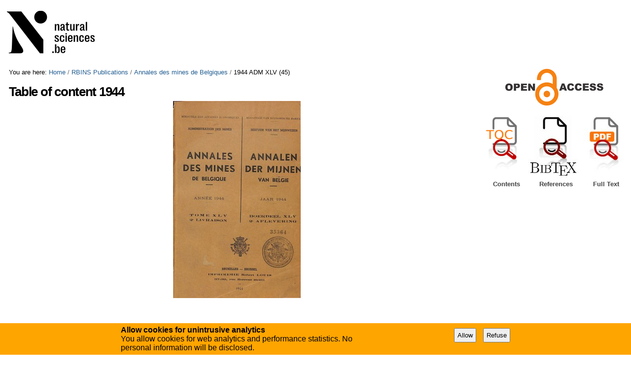

--- FILE ---
content_type: text/html;charset=utf-8
request_url: https://biblio.naturalsciences.be/rbins-publications/annales-des-mines-de-belgiques/1944%20ADM
body_size: 7757
content:

<!DOCTYPE html>

<html xmlns="http://www.w3.org/1999/xhtml" lang="en">

    
    
    
    
    


<head>
    <meta http-equiv="Content-Type" content="text/html; charset=utf-8" />

    
        <base href="https://biblio.naturalsciences.be/rbins-publications/annales-des-mines-de-belgiques/1944%20ADM" /><!--[if lt IE 7]></base><![endif]-->
    

    
        
  
    <link rel="stylesheet" type="text/css" media="screen" href="https://biblio.naturalsciences.be/portal_css/instancebiblio.plone/reset-cachekey-f53169c864580456dccab8adb0c09f90.css" />
    <style type="text/css" media="all">@import url(https://biblio.naturalsciences.be/portal_css/instancebiblio.plone/resourcejquery-cachekey-73b79288acd2dff1ed9cbb797bd4169e.css);</style>
    <link rel="stylesheet" type="text/css" href="https://biblio.naturalsciences.be/portal_css/instancebiblio.plone/base-cachekey-c487064777468f1ea767a99a02147301.css" />
    <link rel="stylesheet" type="text/css" media="screen" href="https://biblio.naturalsciences.be/portal_css/instancebiblio.plone/resourceplone.formwidget.autocompletejquery.autocomplete-cachekey-7fbc1845bb3a451641acf342b80a0218.css" />
    <style type="text/css" media="all">@import url(https://biblio.naturalsciences.be/portal_css/instancebiblio.plone/plomino-cachekey-9a9b37c5ed28d50d1d8018d80910f025.css);</style>
    <link rel="stylesheet" type="text/css" media="screen" href="https://biblio.naturalsciences.be/portal_css/instancebiblio.plone/resourcejquery.datatablesmediacssjquery.dataTables-cachekey-b63adfc22bf281cb2ae95dd8024d4afe.css" />
    <style type="text/css" media="all">@import url(https://biblio.naturalsciences.be/portal_css/instancebiblio.plone/faceted_view-cachekey-cc4d2dc7d134325d141644170e7bd91b.css);</style>
    <link rel="stylesheet" type="text/css" href="https://biblio.naturalsciences.be/portal_css/instancebiblio.plone/resourcerbins_masschangecss-cachekey-9d7d0429268eec114d48067d10c9acd8.css" />
    <style type="text/css" media="screen">@import url(https://biblio.naturalsciences.be/portal_css/instancebiblio.plone/maps-cachekey-069d5d71d9bdd2835cbfbb4e1bb751b9.css);</style>

  
  
    <script type="text/javascript" src="https://biblio.naturalsciences.be/portal_javascripts/instancebiblio.plone/resourceplone.app.jquery-cachekey-7cc7f64323dbefe2e13a9feeb5b08d19.js"></script>
    <script type="text/javascript" src="https://biblio.naturalsciences.be/portal_javascripts/instancebiblio.plone/resourceplomino.javascriptplomino.debug-cachekey-51cf710d91b35ab71a45ae515e498439.js"></script>
    <script type="text/javascript" src="https://biblio.naturalsciences.be/portal_javascripts/instancebiblio.plone/resourceplone.formwidget.autocompletejquery.autocomplete.min-cachekey-1741bd3b4de05047eea41090b31b31fd.js"></script>
    <script type="text/javascript" src="https://biblio.naturalsciences.be/portal_javascripts/instancebiblio.plone/ckeditor_vars-cachekey-07212e807767180a8bd201022d6f51a4.js"></script>
    <script type="text/javascript" src="https://biblio.naturalsciences.be/portal_javascripts/instancebiblio.plone/resourcejquery.datatables-cachekey-cfd42d6d7f619ba9581ba4f9dea82fbd.js"></script>
    <script type="text/javascript" src="https://biblio.naturalsciences.be/portal_javascripts/instancebiblio.plone/faceted_view-cachekey-b44297a1be0bad8e5e1d8b27d2852ff0.js"></script>
    <script type="text/javascript" src="https://biblio.naturalsciences.be/portal_javascripts/instancebiblio.plone/kss-bbb-cachekey-0261a38989d9e4fce44f7e943259a186.js"></script>
    <script type="text/javascript" src="https://biblio.naturalsciences.be/portal_javascripts/instancebiblio.plone/resourceanalytics_config-cachekey-96d66f55b7b84ba61d4aec7b62966ee5.js"></script>
    <script type="text/javascript" src="https://biblio.naturalsciences.be/portal_javascripts/instancebiblio.plone/resourceplone.formwidget.masterselectmasterselect-cachekey-86b29327f4999651cbba5475b4f46556.js"></script>


<meta content="text/html" name="DC.format" /><meta content="Page" name="DC.type" /><meta content="2020/04/07 - " name="DC.date.valid_range" /><meta content="2020-10-07T10:46:31+01:00" name="DC.date.modified" /><meta content="2020-03-26T12:31:09+01:00" name="DC.date.created" /><meta content="en" name="DC.language" />
<title>Table of content 1944 &mdash; RBINS Open Access Library</title>
        
    



    <link rel="canonical" href="https://biblio.naturalsciences.be/rbins-publications/annales-des-mines-de-belgiques/1944%20ADM" />

    <link rel="shortcut icon" type="image/x-icon" href="https://biblio.naturalsciences.be/favicon.ico" />
    <link rel="apple-touch-icon" href="https://biblio.naturalsciences.be/touch_icon.png" />


<script type="text/javascript">
        jQuery(function($){
            if (typeof($.datepicker) != "undefined"){
              $.datepicker.setDefaults(
                jQuery.extend($.datepicker.regional[''],
                {dateFormat: 'mm/dd/yy'}));
            }
        });
        </script>




    <link rel="search" href="https://biblio.naturalsciences.be/@@search" title="Search this site" />



        
        
        
        
        

        <meta name="viewport" content="width=device-width, initial-scale=0.6666, maximum-scale=1.0, minimum-scale=0.6666" />
        <meta name="generator" content="Plone - http://plone.org" />
    
</head>

<body data-portal-url="https://biblio.naturalsciences.be" class="template-document_view portaltype-document site-Plone section-rbins-publications subsection-annales-des-mines-de-belgiques subsection-annales-des-mines-de-belgiques-1944 ADM subsection-annales-des-mines-de-belgiques-1944 ADM-table-of-content 1944 icons-on userrole-anonymous" dir="ltr" data-base-url="https://biblio.naturalsciences.be/rbins-publications/annales-des-mines-de-belgiques/1944%20ADM/table-of-content%201944">

<div id="visual-portal-wrapper">

        <div id="portal-top" class="row">
<div class="cell width-full position-0">
            <div id="portal-header">
    <p class="hiddenStructure">
  <a accesskey="2" href="https://biblio.naturalsciences.be/rbins-publications/annales-des-mines-de-belgiques/1944%20ADM#content">Skip to content.</a> |

  <a accesskey="6" href="https://biblio.naturalsciences.be/rbins-publications/annales-des-mines-de-belgiques/1944%20ADM#portal-globalnav">Skip to navigation</a>
</p>

<div id="portal-personaltools-wrapper">

<p class="hiddenStructure">Personal tools</p>





</div>



<div id="portal-searchbox">

    <form id="searchGadget_form" action="https://biblio.naturalsciences.be/@@search">

        <div class="LSBox">
        <label class="hiddenStructure" for="searchGadget">Search Site</label>

        <input name="SearchableText" type="text" size="18" title="Search Site" placeholder="Search Site" accesskey="4" class="searchField" id="searchGadget" />

        <input class="searchButton" type="submit" value="Search" />

        <div class="searchSection">
            <input id="searchbox_currentfolder_only" class="noborder" type="checkbox" name="path" value="/Plone/rbins-publications/annales-des-mines-de-belgiques/1944 ADM" />
            <label for="searchbox_currentfolder_only" style="cursor: pointer">
                only in current section
            </label>
        </div>

        <div class="LSResult" id="LSResult"><div class="LSShadow" id="LSShadow"></div></div>
        </div>
    </form>

    <div id="portal-advanced-search" class="hiddenStructure">
        <a href="https://biblio.naturalsciences.be/@@search" accesskey="5">
            Advanced Search&hellip;
        </a>
    </div>

</div>

<a id="portal-logo" title="RBINS Open Access Library" accesskey="1" href="https://biblio.naturalsciences.be">
   <img alt="" src="ibiblio-logo.png" /></a> 

</div>

<div class="contentwellportlets row" id="portlets-in-header">
  
  
</div>



</div>
        </div>
    <div id="portal-columns" class="row">

        <div id="portal-column-content" class="cell width-3:4 position-0">

            <div id="viewlet-above-content"><div id="portal-breadcrumbs">

    <span id="breadcrumbs-you-are-here">You
are here:</span>
    <span id="breadcrumbs-home">
        <a href="https://biblio.naturalsciences.be">Home</a>
        <span class="breadcrumbSeparator">
            /
            
        </span>
    </span>
    <span id="breadcrumbs-1" dir="ltr">
        
            <a href="https://biblio.naturalsciences.be/rbins-publications">RBINS Publications</a>
            <span class="breadcrumbSeparator">
                /
                
            </span>
            
         
    </span>
    <span id="breadcrumbs-2" dir="ltr">
        
            <a href="https://biblio.naturalsciences.be/rbins-publications/annales-des-mines-de-belgiques">Annales des mines de Belgiques</a>
            <span class="breadcrumbSeparator">
                /
                
            </span>
            
         
    </span>
    <span id="breadcrumbs-3" dir="ltr">
        
            
            
            <span id="breadcrumbs-current">1944 ADM XLV (45)</span>
         
    </span>

</div>

<div class="contentwellportlets row" id="portlets-above">
  
  
</div>


</div>

            
                <div class="">

                    

                    

    <dl class="portalMessage info" id="kssPortalMessage" style="display:none">
        <dt>Info</dt>
        <dd></dd>
    </dl>
    
    
    <div id="plominoMessages"></div>
    <div id="plominoTracebackPopup" style="display: none;">
        <strong></strong>
        <pre></pre>
    </div>
    <script type="text/javascript">
        function showTraceback(el, formula_path) {
            msg = $(el).children().filter(":first").html();
            popup = $("#plominoTracebackPopup").clone();
            $(popup).children("strong").html(msg);
            $.get(formula_path, function(data) {
                offset = 6;
                code = "";
                $.each(data.split('\n'), function(index, value) {
                    line = index + offset
                    code = code + line + ": " + value + '\n';
                });
            	$(popup).children("pre").html($("<div/>").text(code).html());
            });
        	popup.dialog({show: "blind", height: 430, width: 530});
        }
        $(document).ready(function () {
			$("#plominoMessages").load("./statusmessage_load?" + new Date().getTime() + " #plonePortalMessages");
		});
    </script>



                    
                        <div id="content">

                            

                            

                             <div id="viewlet-above-content-title"></div>
                             
                                 
                                 
            
                <h1 id="parent-fieldname-title" class="documentFirstHeading">
                    Table of content 1944
                </h1>
            
            
        
                             
                             <div id="viewlet-below-content-title">

<div class="contentwellportlets row" id="portlets-below-title">
  
  
</div>


</div>

                             
                                 
                                 
            
                
            
            
        
                             

                             <div id="viewlet-above-content-body">

</div>
                             <div id="content-core">
                                 
    
        
        <div class="" id="parent-fieldname-text-375b203adae64c838c192f63058891af">
            <p style="text-align:center"><img alt="" src="https://biblio.naturalsciences.be/rbins-publications/annales-des-mines-de-belgiques/1944%20ADM/1944.jpg/image_preview" style="height:400px; width:259px" /></p>

<table>
</table>

<table border="0" cellpadding="0" cellspacing="0" style="width:952px">
	<tbody>
		<tr>
			<td style="height:20px; width:64px">&nbsp;</td>
			<td style="width:19px">&nbsp;</td>
			<td style="width:145px">&nbsp;</td>
			<td style="width:19px">&nbsp;</td>
			<td style="width:705px">&nbsp;</td>
		</tr>
		<tr>
			<td style="height:20px">&nbsp;</td>
			<td>&nbsp;</td>
			<td>&nbsp;</td>
			<td>&nbsp;</td>
			<td>&nbsp;</td>
		</tr>
		<tr>
			<td style="height:20px">&nbsp;</td>
			<td>&nbsp;</td>
			<td>&nbsp;</td>
			<td>&nbsp;</td>
			<td><a href="https://biblio.naturalsciences.be/rbins-publications/annales-des-mines-de-belgiques/1944%20ADM/1944%201.pdf" target="_blank"><strong>1-1944</strong></a></td>
		</tr>
		<tr>
			<td style="height:20px">&nbsp;</td>
			<td>&nbsp;</td>
			<td>&nbsp;</td>
			<td>&nbsp;</td>
			<td><strong>INSTITUT NATIONAL DES MINES. A FRAMERIES-PATURAGES</strong></td>
		</tr>
		<tr>
			<td style="height:20px">1</td>
			<td>&nbsp;</td>
			<td>Breyre A.</td>
			<td>&nbsp;</td>
			<td><a href="https://biblio.naturalsciences.be/rbins-publications/annales-des-mines-de-belgiques/1944%20ADM/1944-1-01.pdf" target="_blank">Rapport sur les travaux de 1943</a></td>
		</tr>
		<tr>
			<td style="height:20px">41</td>
			<td>&nbsp;</td>
			<td>Van Tiggelen A.</td>
			<td>&nbsp;</td>
			<td><a href="https://biblio.naturalsciences.be/rbins-publications/annales-des-mines-de-belgiques/1944%20ADM/1944-1-41.pdf" target="_blank">Note sur l'interprétation du spectre d'absorption dans l'ultraviolet d'un mélange 2 CH4 + O2 soumis à la combustion lente</a></td>
		</tr>
		<tr>
			<td style="height:20px">&nbsp;</td>
			<td>&nbsp;</td>
			<td>&nbsp;</td>
			<td>&nbsp;</td>
			<td><strong>NATIONAL MIJNINSTITUUT. TE FRAMERIES-PATURAGES</strong></td>
		</tr>
		<tr>
			<td style="height:20px">45</td>
			<td>&nbsp;</td>
			<td>Breyre A.</td>
			<td>&nbsp;</td>
			<td><a href="https://biblio.naturalsciences.be/rbins-publications/annales-des-mines-de-belgiques/1944%20ADM/1944-1-45.pdf" target="_blank">Verslag over de werkzaamheden in 1943:&nbsp;</a></td>
		</tr>
		<tr>
			<td style="height:20px">85</td>
			<td>&nbsp;</td>
			<td>Van Tiggelen A.</td>
			<td>&nbsp;</td>
			<td><a href="https://biblio.naturalsciences.be/rbins-publications/annales-des-mines-de-belgiques/1944%20ADM/1944-1-85.pdf" target="_blank">Bijlage: Nota over de interpretatie van het absorptiespectrum in het ultra-violet van een aan trage verbranding onderworpen 2CH4+O2 mengsel</a></td>
		</tr>
		<tr>
			<td style="height:20px">&nbsp;</td>
			<td>&nbsp;</td>
			<td>&nbsp;</td>
			<td>&nbsp;</td>
			<td><strong>DOCUMENTS ADMINISTRATIFS -&nbsp;Arrêtés spéciaux</strong></td>
		</tr>
		<tr>
			<td style="height:20px">89</td>
			<td>&nbsp;</td>
			<td>&nbsp;</td>
			<td>&nbsp;</td>
			<td><a href="https://biblio.naturalsciences.be/rbins-publications/annales-des-mines-de-belgiques/1944%20ADM/1944-1-89.pdf" target="_blank">Extraits d'arrêtés pris en 1943 concernant les mines</a></td>
		</tr>
		<tr>
			<td style="height:20px">&nbsp;</td>
			<td>&nbsp;</td>
			<td>&nbsp;</td>
			<td>&nbsp;</td>
			<td><strong>AMBTELIJKE BESCHEIDEN - Speciale besluiten</strong></td>
		</tr>
		<tr>
			<td style="height:20px">92</td>
			<td>&nbsp;</td>
			<td>&nbsp;</td>
			<td>&nbsp;</td>
			<td><a href="https://biblio.naturalsciences.be/rbins-publications/annales-des-mines-de-belgiques/1944%20ADM/1944-1-92.pdf" target="_blank">Uitreksels van in 1943 getroffen bsluiten aangaande de mijnen</a></td>
		</tr>
		<tr>
			<td style="height:20px">&nbsp;</td>
			<td>&nbsp;</td>
			<td>&nbsp;</td>
			<td>&nbsp;</td>
			<td>&nbsp;</td>
		</tr>
		<tr>
			<td style="height:20px">&nbsp;</td>
			<td>&nbsp;</td>
			<td>&nbsp;</td>
			<td>&nbsp;</td>
			<td><a href="https://biblio.naturalsciences.be/rbins-publications/annales-des-mines-de-belgiques/1944%20ADM/1944%202.pdf" target="_blank"><strong>2-1944</strong></a></td>
		</tr>
		<tr>
			<td style="height:20px">&nbsp;</td>
			<td>&nbsp;</td>
			<td>&nbsp;</td>
			<td>&nbsp;</td>
			<td><strong>NOTES DIVERSES - DIVERSE NOTA'S</strong></td>
		</tr>
		<tr>
			<td style="height:20px">95</td>
			<td>&nbsp;</td>
			<td>Levarlet</td>
			<td>&nbsp;</td>
			<td><a href="https://biblio.naturalsciences.be/rbins-publications/annales-des-mines-de-belgiques/1944%20ADM/1944-2-095.pdf" target="_blank">Accidents survenus en Belgique dans la fabrication, l'emmagasinnage et le transport des explosifs (5 suits)</a></td>
		</tr>
		<tr>
			<td style="height:20px">171</td>
			<td>&nbsp;</td>
			<td>&nbsp;</td>
			<td>&nbsp;</td>
			<td><a href="https://biblio.naturalsciences.be/rbins-publications/annales-des-mines-de-belgiques/1944%20ADM/1944-2-171.pdf" target="_blank">Ongevallen die zich in België hebben voorgedaan bij de fabricatie, de berging en het vervoer van springstoffen (5 vervolg) Samenvatting</a></td>
		</tr>
		<tr>
			<td style="height:20px">&nbsp;</td>
			<td>&nbsp;</td>
			<td>&nbsp;</td>
			<td>&nbsp;</td>
			<td><strong>CHRONIQUE - KRONIEK</strong></td>
		</tr>
		<tr>
			<td style="height:20px">173</td>
			<td>&nbsp;</td>
			<td>Detroz A.</td>
			<td>&nbsp;</td>
			<td>L'évolution de l'industrie des mines et minières métalliques en Belgique</td>
		</tr>
		<tr>
			<td style="height:20px">199</td>
			<td>&nbsp;</td>
			<td>Detroz A.</td>
			<td>&nbsp;</td>
			<td><a href="https://biblio.naturalsciences.be/rbins-publications/annales-des-mines-de-belgiques/1944%20ADM/1944-2-199.pdf" target="_blank">Evolutie van de nijverheid der metaalmijnen en -graverijen in België</a></td>
		</tr>
		<tr>
			<td style="height:20px">&nbsp;</td>
			<td>&nbsp;</td>
			<td>&nbsp;</td>
			<td>&nbsp;</td>
			<td><strong>BIBLIOGRAPHIE</strong></td>
		</tr>
		<tr>
			<td style="height:20px">225</td>
			<td>&nbsp;</td>
			<td>Bourgeois W.</td>
			<td>&nbsp;</td>
			<td><a href="https://biblio.naturalsciences.be/rbins-publications/annales-des-mines-de-belgiques/1944%20ADM/1944-2-225.pdf" target="_blank">Cours de force motrice par N. Mestré</a></td>
		</tr>
		<tr>
			<td style="height:20px">231</td>
			<td>&nbsp;</td>
			<td>Breyre A.</td>
			<td>&nbsp;</td>
			<td><a href="https://biblio.naturalsciences.be/rbins-publications/annales-des-mines-de-belgiques/1944%20ADM/1944-2-231.pdf" target="_blank">Traité de minage, par P. Lefèvre, P. Dufranne et M. Jelinsky (2 edit)</a></td>
		</tr>
		<tr>
			<td style="height:20px">&nbsp;</td>
			<td>&nbsp;</td>
			<td>&nbsp;</td>
			<td>&nbsp;</td>
			<td><strong>MINES DE HOUILLE - STEENKOOLMIJNEN</strong></td>
		</tr>
		<tr>
			<td style="height:20px">233</td>
			<td>&nbsp;</td>
			<td>&nbsp;</td>
			<td>&nbsp;</td>
			<td><a href="https://biblio.naturalsciences.be/rbins-publications/annales-des-mines-de-belgiques/1944%20ADM/1944-2-233.pdf" target="_blank">Tableau des mines de houllle en activité en Belgique au 1 janvier 1944</a></td>
		</tr>
		<tr>
			<td style="height:20px">233</td>
			<td>&nbsp;</td>
			<td>&nbsp;</td>
			<td>&nbsp;</td>
			<td><a href="https://biblio.naturalsciences.be/rbins-publications/annales-des-mines-de-belgiques/1944%20ADM/1944-2-233.pdf" target="_blank">Lijst der in bedrijfzijnde steenkoolmijnen in België op 1 januari 1944</a></td>
		</tr>
		<tr>
			<td style="height:20px">&nbsp;</td>
			<td>&nbsp;</td>
			<td>&nbsp;</td>
			<td>&nbsp;</td>
			<td><strong>ADMINISTRATION DES MINES - BESTUUR DER MIJNEN</strong></td>
		</tr>
		<tr>
			<td style="height:20px">281</td>
			<td>&nbsp;</td>
			<td>&nbsp;</td>
			<td>&nbsp;</td>
			<td><a href="https://biblio.naturalsciences.be/rbins-publications/annales-des-mines-de-belgiques/1944%20ADM/1944-2-281.pdf" target="_blank">Répartition de personnel et du service des mines - Noms et lieux de résidence des fonctionnaires - 1 avril 1944</a></td>
		</tr>
		<tr>
			<td style="height:20px">281</td>
			<td>&nbsp;</td>
			<td>&nbsp;</td>
			<td>&nbsp;</td>
			<td><a href="https://biblio.naturalsciences.be/rbins-publications/annales-des-mines-de-belgiques/1944%20ADM/1944-2-281.pdf" target="_blank">Verdeeling van het personeel en van den dienst van het mijnwezen - Namen en verblijfplaatsen der ambtenaars - 1 april 1944</a></td>
		</tr>
		<tr>
			<td style="height:20px">299</td>
			<td>&nbsp;</td>
			<td>&nbsp;</td>
			<td>&nbsp;</td>
			<td><a href="https://biblio.naturalsciences.be/rbins-publications/annales-des-mines-de-belgiques/1944%20ADM/1944-2-299.pdf" target="_blank">Personnel - Corps des Ingenieurs des mines - Situation au 1 juillet 1944</a></td>
		</tr>
		<tr>
			<td style="height:20px">305</td>
			<td>&nbsp;</td>
			<td>&nbsp;</td>
			<td>&nbsp;</td>
			<td><a href="https://biblio.naturalsciences.be/rbins-publications/annales-des-mines-de-belgiques/1944%20ADM/1944-2-305.pdf" target="_blank">Personeel - Korps der Rijksmijningenieurs - Toestand op 1 juli 1944</a></td>
		</tr>
		<tr>
			<td style="height:20px">311</td>
			<td>&nbsp;</td>
			<td>&nbsp;</td>
			<td>&nbsp;</td>
			<td><a href="https://biblio.naturalsciences.be/rbins-publications/annales-des-mines-de-belgiques/1944%20ADM/1944-2-311.pdf" target="_blank"><strong>DOCUMENTS ADMINISTRATIFS STATISTIQUE ET REDEVANCES DES MINES -&nbsp;</strong><em>Instructions administratives données au cours de l'année 1942</em></a></td>
		</tr>
		<tr>
			<td style="height:20px">321</td>
			<td>&nbsp;</td>
			<td>&nbsp;</td>
			<td>&nbsp;</td>
			<td><a href="https://biblio.naturalsciences.be/rbins-publications/annales-des-mines-de-belgiques/1944%20ADM/1944-2-321.pdf" target="_blank"><strong>AMBTELIJKE BESCHEIDEN STATISTIEKEN EN CIJNSRECHT OP DE MIJNEN</strong> - <em>Administratieve onderrichtingen gegeven tijdens het jaar 1942</em></a></td>
		</tr>
		<tr>
			<td style="height:21px">&nbsp;</td>
			<td>&nbsp;</td>
			<td>&nbsp;</td>
			<td>&nbsp;</td>
			<td>&nbsp;</td>
		</tr>
		<tr>
			<td style="height:21px">&nbsp;</td>
			<td>&nbsp;</td>
			<td>&nbsp;</td>
			<td>&nbsp;</td>
			<td><a href="https://biblio.naturalsciences.be/rbins-publications/annales-des-mines-de-belgiques/1944%20ADM/1944%203.pdf" target="_blank"><strong>3-1944</strong></a></td>
		</tr>
		<tr>
			<td style="height:21px">&nbsp;</td>
			<td>&nbsp;</td>
			<td>&nbsp;</td>
			<td>&nbsp;</td>
			<td><strong>NOTES DIVERSES - DIVERSE NOTA'S</strong></td>
		</tr>
		<tr>
			<td style="height:21px">331</td>
			<td>&nbsp;</td>
			<td>Lefevre R.</td>
			<td>&nbsp;</td>
			<td><a href="https://biblio.naturalsciences.be/rbins-publications/annales-des-mines-de-belgiques/1944%20ADM/1944-3-331.pdf" target="_blank">Les ratés dans le tir des mines</a></td>
		</tr>
		<tr>
			<td style="height:21px">367</td>
			<td>&nbsp;</td>
			<td>&nbsp;</td>
			<td>&nbsp;</td>
			<td><a href="https://biblio.naturalsciences.be/rbins-publications/annales-des-mines-de-belgiques/1944%20ADM/1944-3-367.pdf" target="_blank">Weigeringen bij het afvuren van mijnen (samenvatting)</a></td>
		</tr>
		<tr>
			<td style="height:21px">375</td>
			<td>&nbsp;</td>
			<td>Mercx</td>
			<td>&nbsp;</td>
			<td><a href="https://biblio.naturalsciences.be/rbins-publications/annales-des-mines-de-belgiques/1944%20ADM/1944-3-375.pdf" target="_blank">Orientation Professionnelle</a></td>
		</tr>
		<tr>
			<td style="height:21px">409</td>
			<td>&nbsp;</td>
			<td>&nbsp;</td>
			<td>&nbsp;</td>
			<td><a href="https://biblio.naturalsciences.be/rbins-publications/annales-des-mines-de-belgiques/1944%20ADM/1944-3-409.pdf" target="_blank">Beroepsorientatie (samenvatting)</a></td>
		</tr>
		<tr>
			<td style="height:21px">&nbsp;</td>
			<td>&nbsp;</td>
			<td>&nbsp;</td>
			<td>&nbsp;</td>
			<td><strong>CONSEIL DES MINES - MIJNRAAD</strong></td>
		</tr>
		<tr>
			<td style="height:21px">415</td>
			<td>&nbsp;</td>
			<td>Hocedez A.</td>
			<td>&nbsp;</td>
			<td><a href="https://biblio.naturalsciences.be/rbins-publications/annales-des-mines-de-belgiques/1944%20ADM/1944-3-415.pdf" target="_blank">Jurisprudence du Consiel des Mines de Belgique: année 1943 - De rechtspraak van den Mijnraad van België: jaar 1943</a></td>
		</tr>
		<tr>
			<td style="height:21px">&nbsp;</td>
			<td>&nbsp;</td>
			<td>&nbsp;</td>
			<td>&nbsp;</td>
			<td><strong>STATISTIQUES</strong></td>
		</tr>
		<tr>
			<td style="height:21px">533</td>
			<td>&nbsp;</td>
			<td>&nbsp;</td>
			<td>&nbsp;</td>
			<td><a href="https://biblio.naturalsciences.be/rbins-publications/annales-des-mines-de-belgiques/1944%20ADM/1944-3-533.pdf" target="_blank"><em>Appareils à vapeur:</em> Accidents survenus en 1938-1939-1940 ; Stoomtuigen: Ongelukken in 1938-1939-1940 overkomen</a></td>
		</tr>
		<tr>
			<td style="height:21px">&nbsp;</td>
			<td>&nbsp;</td>
			<td>&nbsp;</td>
			<td>&nbsp;</td>
			<td><strong>DOCUMENTS ADMINISTRATIFS</strong></td>
		</tr>
		<tr>
			<td style="height:21px">547</td>
			<td>&nbsp;</td>
			<td>&nbsp;</td>
			<td>&nbsp;</td>
			<td><a href="https://biblio.naturalsciences.be/rbins-publications/annales-des-mines-de-belgiques/1944%20ADM/1944-3-547.pdf" target="_blank">Statistique et redevance des mines: Instructions données au coeurs des années 1928 à 1940</a></td>
		</tr>
		<tr>
			<td style="height:21px">&nbsp;</td>
			<td>&nbsp;</td>
			<td>&nbsp;</td>
			<td>&nbsp;</td>
			<td><strong>AMBACHTELIJKE BESCHEIDEN</strong></td>
		</tr>
		<tr>
			<td style="height:21px">585</td>
			<td>&nbsp;</td>
			<td>&nbsp;</td>
			<td>&nbsp;</td>
			<td><a href="https://biblio.naturalsciences.be/rbins-publications/annales-des-mines-de-belgiques/1944%20ADM/1944-3-585.pdf" target="_blank">Statistiek en cijnsrecht op de mijnen: Administratieve onderrichtingen gegeven tijdens e jaren 1928 tot 1940</a></td>
		</tr>
		<tr>
			<td style="height:21px">&nbsp;</td>
			<td>&nbsp;</td>
			<td>&nbsp;</td>
			<td>&nbsp;</td>
			<td>&nbsp;</td>
		</tr>
		<tr>
			<td style="height:21px">&nbsp;</td>
			<td>&nbsp;</td>
			<td>&nbsp;</td>
			<td>&nbsp;</td>
			<td><a href="https://biblio.naturalsciences.be/rbins-publications/annales-des-mines-de-belgiques/1944%20ADM/1944-4.pdf" target="_blank"><strong>4-1944</strong></a></td>
		</tr>
		<tr>
			<td style="height:21px">&nbsp;</td>
			<td>&nbsp;</td>
			<td>&nbsp;</td>
			<td>&nbsp;</td>
			<td><strong>NOTES DIVERSES&nbsp; - DIVERSE NOTA'S</strong></td>
		</tr>
		<tr>
			<td style="height:20px">625</td>
			<td>&nbsp;</td>
			<td>Dufrasne A.</td>
			<td>&nbsp;</td>
			<td><a href="https://biblio.naturalsciences.be/rbins-publications/annales-des-mines-de-belgiques/1944%20ADM/1944-4-625.pdf" target="_blank">La taille moderne. Le secret des bons toits/ Résumé en néerlandais</a></td>
		</tr>
		<tr>
			<td style="height:20px">645</td>
			<td>&nbsp;</td>
			<td>&nbsp;</td>
			<td>&nbsp;</td>
			<td><a href="https://biblio.naturalsciences.be/rbins-publications/annales-des-mines-de-belgiques/1944%20ADM/1944-4-645.pdf" target="_blank">De moderne pijler: het geheim van een goed hangende (samenvatting)</a></td>
		</tr>
		<tr>
			<td style="height:20px">649</td>
			<td>&nbsp;</td>
			<td>Levarlet H.</td>
			<td>&nbsp;</td>
			<td><a href="https://biblio.naturalsciences.be/rbins-publications/annales-des-mines-de-belgiques/1944%20ADM/1944-4-649.pdf" target="_blank">Accidents survenus en Belgique dans la fabrication, l'emmagasinage et le transport des explosifs</a></td>
		</tr>
		<tr>
			<td style="height:20px">693</td>
			<td>&nbsp;</td>
			<td>&nbsp;</td>
			<td>&nbsp;</td>
			<td><a href="https://biblio.naturalsciences.be/rbins-publications/annales-des-mines-de-belgiques/1944%20ADM/1944-4-693.pdf" target="_blank">Ongevallen die zich in België hebben voorgedaan bij de fabricatie, de berging en het vervoer van springstoffen (6 vervolg) (samenvatting)</a></td>
		</tr>
		<tr>
			<td style="height:20px">697</td>
			<td>&nbsp;</td>
			<td>Corin F.</td>
			<td>&nbsp;</td>
			<td><a href="https://biblio.naturalsciences.be/rbins-publications/annales-des-mines-de-belgiques/1944%20ADM/1944-4-697.pdf" target="_blank">La lutte contre les poussières par les pulvérisateurs d'eau</a></td>
		</tr>
		<tr>
			<td style="height:20px">715</td>
			<td>&nbsp;</td>
			<td>&nbsp;</td>
			<td>&nbsp;</td>
			<td><a href="https://biblio.naturalsciences.be/rbins-publications/annales-des-mines-de-belgiques/1944%20ADM/1944-4-715.pdf" target="_blank">De bestrijding van het stof door middel van waterverstuivers (samenvatting)</a></td>
		</tr>
		<tr>
			<td style="height:20px">719</td>
			<td>&nbsp;</td>
			<td>Meyers A.</td>
			<td>&nbsp;</td>
			<td><a href="https://biblio.naturalsciences.be/rbins-publications/annales-des-mines-de-belgiques/1944%20ADM/1944-4-719.pdf" target="_blank">Note sur l'activité des mines de houille du Bassin du Nord de la Belgique pendant le second semestre 1940</a></td>
		</tr>
		<tr>
			<td style="height:20px">745</td>
			<td>&nbsp;</td>
			<td>Meyers A.</td>
			<td>&nbsp;</td>
			<td><a href="https://biblio.naturalsciences.be/rbins-publications/annales-des-mines-de-belgiques/1944%20ADM/1944-4-745.pdf" target="_blank">Note sur l'activité des mines de houille du Bassin du Nord de la Belgique au cours de l'année 1941</a></td>
		</tr>
		<tr>
			<td style="height:20px">&nbsp;</td>
			<td>&nbsp;</td>
			<td>&nbsp;</td>
			<td>&nbsp;</td>
			<td><strong>STATISTIQUES</strong></td>
		</tr>
		<tr>
			<td style="height:20px">769</td>
			<td>&nbsp;</td>
			<td>Anciaux H.</td>
			<td>&nbsp;</td>
			<td><a href="https://biblio.naturalsciences.be/rbins-publications/annales-des-mines-de-belgiques/1944%20ADM/1944-4-769.pdf" target="_blank">L'industrie charbonnière belge. Statistique provisoire et vue d'ensemble sur l'exploitation. Année 1940</a></td>
		</tr>
		<tr>
			<td style="height:20px">&nbsp;</td>
			<td>&nbsp;</td>
			<td>&nbsp;</td>
			<td>&nbsp;</td>
			<td><strong>BIBLIOGRAPHIE</strong></td>
		</tr>
		<tr>
			<td style="height:20px">795</td>
			<td>&nbsp;</td>
			<td>Paques G.</td>
			<td>&nbsp;</td>
			<td><a href="https://biblio.naturalsciences.be/rbins-publications/annales-des-mines-de-belgiques/1944%20ADM/1944-4-795.pdf" target="_blank">Eaux potables et eaux résiduaires. Les techniques de correction et d'épuration par E. Leclercq</a></td>
		</tr>
		<tr>
			<td style="height:20px">&nbsp;</td>
			<td>&nbsp;</td>
			<td>&nbsp;</td>
			<td>&nbsp;</td>
			<td><strong>DOCUMENTS ADMINISTRATIFS</strong></td>
		</tr>
		<tr>
			<td style="height:20px">797</td>
			<td>&nbsp;</td>
			<td>&nbsp;</td>
			<td>&nbsp;</td>
			<td><a href="https://biblio.naturalsciences.be/rbins-publications/annales-des-mines-de-belgiques/1944%20ADM/1944-4-797.pdf" target="_blank">REGIME DE RETRAITE DES OUVRIERS MINEURS: Arrété-loi du 27 octobre 1944</a></td>
		</tr>
		<tr>
			<td style="height:20px">&nbsp;</td>
			<td>&nbsp;</td>
			<td>&nbsp;</td>
			<td>&nbsp;</td>
			<td><strong>AMBTELIJKE BESCHEIDEN</strong></td>
		</tr>
		<tr>
			<td style="height:20px">801</td>
			<td>&nbsp;</td>
			<td>&nbsp;</td>
			<td>&nbsp;</td>
			<td><a href="https://biblio.naturalsciences.be/rbins-publications/annales-des-mines-de-belgiques/1944%20ADM/1944-4-801.pdf" target="_blank">PENSIOENSTELSEL DER MIJNWERKERS: Besluitwet van 27 october 1944</a></td>
		</tr>
		<tr>
			<td style="height:20px">&nbsp;</td>
			<td>&nbsp;</td>
			<td>&nbsp;</td>
			<td>&nbsp;</td>
			<td><strong>TABLES DES MATIERES - INHOUDSTABELS</strong></td>
		</tr>
		<tr>
			<td style="height:20px">805</td>
			<td>&nbsp;</td>
			<td>&nbsp;</td>
			<td>&nbsp;</td>
			<td><a href="https://biblio.naturalsciences.be/rbins-publications/annales-des-mines-de-belgiques/1944%20ADM/1944-4-805.pdf" target="_blank">Table alphabétique des auteurs - Alphabetische tabel der auteurs</a></td>
		</tr>
		<tr>
			<td style="height:20px">808</td>
			<td>&nbsp;</td>
			<td>&nbsp;</td>
			<td>&nbsp;</td>
			<td><a href="https://biblio.naturalsciences.be/rbins-publications/annales-des-mines-de-belgiques/1944%20ADM/1944-4-808.pdf" target="_blank">Table générale des matières</a></td>
		</tr>
		<tr>
			<td style="height:20px">812</td>
			<td>&nbsp;</td>
			<td>&nbsp;</td>
			<td>&nbsp;</td>
			<td><a href="https://biblio.naturalsciences.be/rbins-publications/annales-des-mines-de-belgiques/1944%20ADM/1944-4-812.pdf" target="_blank">Algemeene inhoudstabel</a></td>
		</tr>
	</tbody>
</table>

<p>&nbsp;</p>

            
        </div>
    
    

                             </div>
                             <div id="viewlet-below-content-body">



    <div class="visualClear"><!-- --></div>

    <div class="documentActions">
        

        

    </div>

</div>

                            
                        </div>
                    

                    
                </div>
            

            <div id="viewlet-below-content">






<div class="contentwellportlets row" id="portlets-below">
  
  
</div>


</div>
        </div>

        
        

        <div id="portal-column-two" class="cell width-1:4 position-3:4">
            
                
<div class="portletWrapper" data-portlethash="706c6f6e652e7269676874636f6c756d6e0a636f6e746578740a2f506c6f6e652f7262696e732d7075626c69636174696f6e730a6f61" id="portletwrapper-706c6f6e652e7269676874636f6c756d6e0a636f6e746578740a2f506c6f6e652f7262696e732d7075626c69636174696f6e730a6f61"><div class="portletStaticText portlet-static-search"><table border="0" cellpadding="1" cellspacing="1" style="width:300px">
	<tbody>
		<tr>
			<td style="text-align:center"><img alt="" src="//biblio.naturalsciences.be/images/openaccess.png/image" style="height:76px; width:200px" /></td>
		</tr>
		<tr>
			<td style="text-align:center">&nbsp;</td>
		</tr>
	</tbody>
</table>

<table border="0" cellpadding="1" cellspacing="1" style="width:300px">
	<tbody>
		<tr>
			<td style="width:10px">&nbsp;</td>
			<td style="width:80px"><a href="https://biblio.naturalsciences.be/rbins-publications/"><img alt="Search tables of content" src="https://biblio.naturalsciences.be/images/searchpdfpng/image_mini" style="float:left; height:130px; width:72px" /></a></td>
			<td style="vertical-align:top; width:100px"><a href="https://biblio.naturalsciences.be/rbins-publications/search-references"><img alt="Search Bibliographic References" src="https://biblio.naturalsciences.be/images/search%20bib.jpg/image_thumb" style="float:left; font-size:12.8px; height:128px; width:103px" /></a></td>
			<td style="vertical-align:top; width:80px"><a href="https://biblio.naturalsciences.be/rbins-publications/search-pdf"><img alt="Search Full Text" src="https://biblio.naturalsciences.be/images/search%20pdf.png/image_mini" style="float:left; font-size:12.8px; height:115px; width:82px" /></a></td>
		</tr>
		<tr>
			<td style="width:10px">&nbsp;</td>
			<td style="text-align:center; width:80px">
			<h6>Contents</h6>
			</td>
			<td style="vertical-align:top; width:100px">
			<h6 style="text-align:center">References</h6>
			</td>
			<td style="text-align:center; vertical-align:top; width:80px">
			<h6>Full Text</h6>
			</td>
		</tr>
	</tbody>
</table>

<p>&nbsp;</p>
</div>

</div>




            
        </div>
        
    </div>


    <div id="portal-footer-wrapper" class="row">
        <div class="cell width-full position-0">
            <div class="contentwellportlets row" id="portlets-footer">
  
  
</div>




<div id="gdpr-consent-banner" style="
    width: 100%;
    position: fixed;
    bottom: 0;
    left: 0;
    padding: 5px;
    background: orange;">
    <form method="POST" style="max-width: 800px; margin: auto;" action="https://biblio.naturalsciences.be/portal_privacy/bannerConsent">
        <div class="hider" style="">
        <div style="float: left; max-width: 60%;">
            <strong>Allow cookies for unintrusive analytics</strong>
            <p>You allow cookies for web analytics and performance statistics. No personal information will be disclosed.</p>
        </div>
        <input type="hidden" name="processing_reason" value="basic_analytics" />
        <div style="float: right; padding-top: 5px;" class="gdpr-actions">
            <input style="padding: 5px; margin-right: 10px;" type="submit" name="consent" value="Allow" />
            <input style="padding: 5px; margin-right: 10px;" type="submit" name="refuse" value="Refuse" />
        </div>
        </div>
    </form>
    <script>
        $(function() {
            $('.gdpr-actions input').on('click', function(evt) {
                var form = $(this).closest('form');
                var data = form.serialize();
                data += '&'+this.name+'=1';
                var action = form.attr('action');
                $.ajax({
                    type: "POST",
                    url: action,
                    data: data
                    }
                ).done(function() {
                    form.remove();
                    $('#gdpr-consent-banner').find('form:first').find('.hider').css('display', '');
                    if ($('#gdpr-consent-banner').find('form').length == 0) {
                        $('#gdpr-consent-banner').remove();
                    }
                });
                evt.preventDefault();
            });
        });
    </script>
</div>

<ul id="portal-siteactions">

    <li id="siteaction-sitemap"><a href="https://biblio.naturalsciences.be/sitemap" accesskey="3" title="Site Map">Site Map</a></li>
    <li id="siteaction-accessibility"><a href="https://biblio.naturalsciences.be/accessibility-info" accesskey="0" title="Accessibility">Accessibility</a></li>
    <li id="siteaction-contact"><a href="https://biblio.naturalsciences.be/contact-info" accesskey="9" title="Contact">Contact</a></li>
    <li id="siteaction-plone-link"><a href="https://www.plone.org" accesskey="" target="_new" title="Plone">Plone</a></li>
</ul>

        </div>
    </div>



</div>
</body>
</html>



